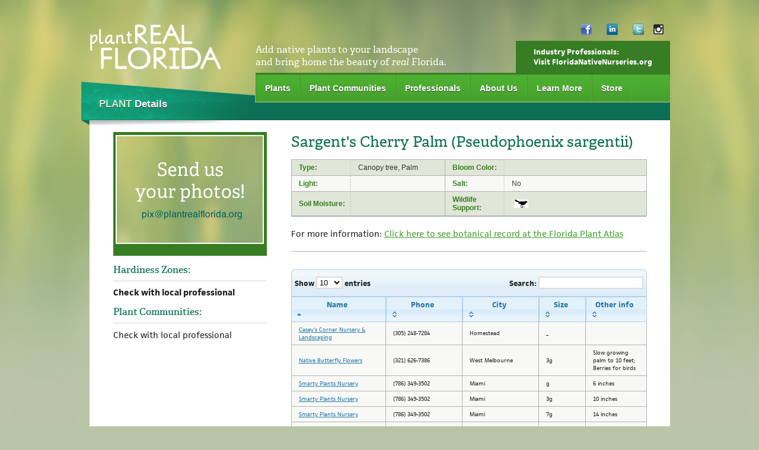

--- FILE ---
content_type: text/html
request_url: https://www.plantrealflorida.org/plants/detail/449
body_size: 14067
content:
<!DOCTYPE html PUBLIC "-//W3C//DTD XHTML 1.0 Transitional//EN" "http://www.w3.org/TR/xhtml1/DTD/xhtml1-transitional.dtd">
<html xmlns="http://www.w3.org/1999/xhtml">
<head>
<meta http-equiv="X-UA-Compatible" content="IE=EmulateIE8" />
<meta http-equiv="Content-Type" content="text/html; charset=utf-8" />

<title>Plant Real Florida | Bring Your Landscape to Life with Native Plants</title>
<link rel="icon" 
      type="image/png" 
      href="/images/favicon.ico">
<!-- ASC & Blueprint Framework -->
<link href='https://fonts.googleapis.com/css?family=Droid+Sans:regular,bold&subset=latin' rel='stylesheet' type='text/css'>
<link rel="stylesheet" href="https://www.plantrealflorida.org/css/1-grid.css" type="text/css" media="screen, projection" />
<link rel="stylesheet" href="https://www.plantrealflorida.org/css/2-type-and-forms.css" type="text/css" media="screen, projection" />
<link rel="stylesheet" href="https://www.plantrealflorida.org/css/3-as-custom.css" type="text/css" media="screen, projection" />
<link rel="stylesheet" href="https://www.plantrealflorida.org/css/jquery/jquery-ui-1.8.4.custom.css" type="text/css" media="screen, projection" title="no title" charset="utf-8" />
<!--[if IE 7]> <link rel="stylesheet" href="css/ie7.css" type="text/css" media="screen, projection"> <![endif]-->
<!--[if IE]> <link rel="stylesheet" href="css/ie.css" type="text/css" media="screen, projection"> <![endif]-->

<script type="text/javascript" src="https://use.typekit.com/rfr5zjv.js"></script>
<script type="text/javascript">try{Typekit.load();}catch(e){}</script>
<script type="text/javascript" charset="utf-8" src="https://ajax.googleapis.com/ajax/libs/jquery/1.4.4/jquery.min.js"></script>
<script type="text/javascript" charset="utf-8" src="https://www.plantrealflorida.org/js/jquery/jquery-ui-1.8.1.custom.min.js"></script>

<script type="text/javascript" src="https://www.plantrealflorida.org/js/jquery/jquery-1.6.1.min.js"></script>
<script type="text/javascript" src="https://www.plantrealflorida.org/js/jquery/jquery-ui-1.8.12.custom.min.js"></script>
<script type="text/javascript" src="https://www.plantrealflorida.org/js/jquery/jquery.cookie.js"></script>
<script type="text/javascript" src="https://www.plantrealflorida.org/js/jquery/jquery-dynamic-form.js"></script>
<script type="text/javascript" src="https://www.plantrealflorida.org/js/jquery.dataTables.min.js"></script>
<script type="text/javascript">
$(document).ready(function(){$('.plant_thumbs').click(function(){$('#main_plant_image').attr('src',this.id);$('#main_plant_title').html(this.alt);});});function initDataTable(tableID){$('#'+tableID).dataTable({'bJQueryUI':true,'bAutoWidth':false,'sPaginationType':'full_numbers','iDisplayLength':10,'aaSorting':[[0,'asc']],'aoColumnDefs':[{'iDataSort':5,'aTargets':[3]},{'bVisible':false,'aTargets':[5]}]});}
</script>
<link rel="stylesheet" type="text/css" href="https://www.plantrealflorida.org/css/jquery/cupertino/jquery-ui-1.8.6.custom.css" />
<link rel="stylesheet" type="text/css" href="https://www.plantrealflorida.org/css/jquery/datatables_table.css" />



<script type="text/javascript" charset="utf-8" src="https://www.plantrealflorida.org/js/jquery.cycle.all.min.js"></script>
</head>

<body>
        <div id="wrapper-header">
            <div class="container">
                    <div class="span-14"><a href="/"><img src="https://www.plantrealflorida.org/images/logo-PlantRealFlordia.png" width="222" height="77" alt="Real Plants Florida" /></a>
                    </div>
				<div class="top-login-bar nav-h">
                	<ul>
					<li class="facebook"><a href="https://www.facebook.com/FANNisonline" target="_blank">Facebook</a></li>
                    	
                       <li class="linkedin"><a href="https://www.linkedin.com/company/association-of-florida-native-nurseries-afnn-?trk=biz-companies-cym" target="_blank">LinkedIn</a></li>
               	    <li class="twitter"><a href="http://twitter.com/#!/PlantRealFla" target="_blank">Twitter</a></li>
					<li class="instagram"><a href="https://www.instagram.com/fannisonline" target="_blank">Instagram</a></li>
					</ul>
                </div>
   	     <div class="span-35 top-callout last">
                     <div class="span-20 tagline">Add native plants to your landscape<br /> 
                     and bring home the beauty of <em>real</em> Florida.</div>
           <a href="http://www.FloridaNativeNurseries.org">Industry Professionals:<br />Visit FloridaNativeNurseries.org</a></div>
                <div class="clear"></div>
            </div>
        </div><!-- end wrapper-header -->
        <div id="wrapper-navigation"> 
            <div class="container">
                <div class="prepend-14 span-35 last">
                    <div class="main-nav nav-h">
                        <ul>
                            <li><a href="https://www.plantrealflorida.org/plants/">Plants</a></li>
                            <li class="selected"><a href="https://www.plantrealflorida.org/plant-communities/">Plant Communities</a></li>
                            <li><a href="https://www.plantrealflorida.org/professionals/">Professionals</a> </li>
                            <li><a href="https://www.plantrealflorida.org/info/about-us/">About Us</a></li>
                            <li><a href="https://www.plantrealflorida.org/info/">Learn More</a></li>
                            <li><a href="https://fann.z2systems.com/giftstore.jsp" target="_blank">Store</a></li>
                        </ul>
                        <div class="clear"></div>
                    </div>
                    <div class="clear"></div>
                </div>
            </div>
            <div class="clear"></div>
        </div><!-- end wrapper-navigation -->

        <div id="wrapper-content" class="bot-2">
                 <div class="container">
                    <div id="wrapper-content" class="bot-2">
        
        	<div class="container">
            <div id="content-1col" class= "prepend-2 span-45 append-2 last pad-top-3 pad-bot-2 teal-extend light-green">
            <div class="sidebar-tab-header-fullwidth">
            	<h3><span>Plant</span> Details</h3>
            </div>
            <div id="plant-details">
            	<div class="span-13 plant-detail-sidebar">
                
                	<div class="plant-detail-image"><img id="main_plant_image" src="/images/plant-default.jpg" alt="main image" class="bot-1" />
                	<p id="main_plant_title"></p></div>
                    <div class="plant-detail-thumbs">
                                          </div>
                    <h3>Hardiness Zones:</h3>
                    <p><strong>                    Check with local professional                    </strong></p>
                    <h3>Plant Communities:</h3>
      <div class="sidebar-tab-content nav-v">
                        <ul>
                                                  </ul>
                                                        Check with local professional                                              </div>
                
                </div>
            	<div class="prepend-2 span-30 last">
                
                	<h1>Sargent's Cherry Palm (Pseudophoenix sargentii)</h1> 
<table id="plantinfo-table" cellspacing="0" summary="The technical specifications of the Apple PowerMac G5 series"> 

      <tr> 
        <td class="label top-row col-first">Type:</td> 
        <td class="desc top-row">
                                        Canopy tree, Palm        </td> 
        <td class="label top-row">Bloom Color:</td> 
        <td class="top-row">
                            </td> 
      </tr> 
      <tr> 
        <td class="alt label col-first">Light:</td> 
        <td class="alt desc">
                            </td> 
        <td class="alt label">Salt:</td> 
        <td class="alt">No</td> 
      </tr> 
      <tr> 
        <td class="label col-first">Soil Moisture:</td> 
        <td class="desc">
                            </td> 
        <td class="label">Wildlife Support:</td> 
        <td>
            		<img style="margin: 0px 4px;" src="/images/creature_value_b.gif" title="Bird" alt="b" align="left" />
    	        </td> 
      </tr> 

    </table>
    <div class="content-callout bot-3">
        	<p>For more information: 
                       <a target="_blank" href="http://florida.plantatlas.usf.edu/Plant.aspx?id=2392">Click here to see botanical record at the Florida Plant Atlas</a>
              	</p>
   	    </div>
    
    <div id="content-table">
        <table id="content-table-listings" cellspacing="0"> 
    <thead><tr><th>Name</th><th>Phone</th><th>City</th><th>Size</th><th>Other info</th><th></th></tr></thead>
            <tr> 
        <td width="140" class="label col-first">
                    <a href="https://www.plantrealflorida.org/professionals/detail/16">Casey's Corner Nursery & Landscaping</a>        </td> 
        <td width="110" class="">(305) 248-7284</td> 
        <td width="110" class="label">Homestead</td> 
        <td width="60" class="">_</td> 
        <td class=""></td> 
        <td class="">300</td>
      </tr>
            <tr> 
        <td width="140" class="label col-first">
                    <a href="https://www.plantrealflorida.org/professionals/detail/525">Native Butterfly Flowers</a>        </td> 
        <td width="110" class="">(321) 626-7386</td> 
        <td width="110" class="label">West Melbourne</td> 
        <td width="60" class="">3g</td> 
        <td class="">Slow growing palm to 10 feet; Berries for birds</td> 
        <td class="">109</td>
      </tr>
            <tr> 
        <td width="140" class="label col-first">
                    <a href="https://www.plantrealflorida.org/professionals/detail/716">Smarty Plants Nursery</a>        </td> 
        <td width="110" class="">(786) 349-3502</td> 
        <td width="110" class="label">Miami</td> 
        <td width="60" class="">g</td> 
        <td class="">6 inches</td> 
        <td class="">91</td>
      </tr>
            <tr> 
        <td width="140" class="label col-first">
                    <a href="https://www.plantrealflorida.org/professionals/detail/716">Smarty Plants Nursery</a>        </td> 
        <td width="110" class="">(786) 349-3502</td> 
        <td width="110" class="label">Miami</td> 
        <td width="60" class="">3g</td> 
        <td class="">10 inches</td> 
        <td class="">109</td>
      </tr>
            <tr> 
        <td width="140" class="label col-first">
                    <a href="https://www.plantrealflorida.org/professionals/detail/716">Smarty Plants Nursery</a>        </td> 
        <td width="110" class="">(786) 349-3502</td> 
        <td width="110" class="label">Miami</td> 
        <td width="60" class="">7g</td> 
        <td class="">14 inches</td> 
        <td class="">133</td>
      </tr>
            <tr> 
        <td width="140" class="label col-first">
                    <a href="https://www.plantrealflorida.org/professionals/detail/103">Sweet Bay Nursery</a>        </td> 
        <td width="110" class="">(941) 776-0501</td> 
        <td width="110" class="label">Parrish</td> 
        <td width="60" class="">3g</td> 
        <td class=""></td> 
        <td class="">109</td>
      </tr>
          </table>
    
    </div>
                </div>
                
            </div> <!-- end plant-details -->
            <!-- InstanceEndEditable -->
            </div><!-- end content-1col -->
            <div class="clear"></div>
        </div>
		
</div><!-- end wrapper-content -->
<script type="text/javascript">initDataTable('content-table-listings');</script>          </div>

     <div id="wrapper-footer" class="top-2">
            <div class="container top">
   
                <div class="span-18 append-3 top">
                	<p>&copy;2010-2026 <a href="http://www.floridanativenurseries.org">Florida Association of Native Nurseries (FANN)</a></p>
                    <p class="attribute">Designed &amp; developed by <a href="http://www.bigseadesign.com" target="_blank">Big Sea Design</a></p>
              </div>
                <div class="span-28 nav-h last">
                		<ul>
                            <li><a href="https://www.plantrealflorida.org/plants/">Plants</a></li>
                            <li><a href="https://www.plantrealflorida.org/plant-communities/">Plant Communities</a></li>
                            <li><a href="https://www.plantrealflorida.org/professionals/">Professionals</a> </li>
                            <li><a href="https://www.plantrealflorida.org/info/about-us/">About Us</a></li>

                            <!--<li><a href="info/learn-more/">Learn More</a></li>-->
                            <li><a href="https://www.plantrealflorida.org/info/">Learn More</a></li>
                             <li><a href="https://fann.z2systems.com/survey.jsp?surveyId=51" target="_blank">Contact Us</a></li>
                        </ul>
                        
              <ul class="nav-helper">
                        <li><a href="https://www.plantrealflorida.org/info/advertise-and-sponsor/">Advertise Here!</a></li>
                        <li><a href="https://www.plantrealflorida.org/info/guide-for-real-florida-gardeners/">Guide for Real Florida Gardeners</a></li>
                        <li><a href="https://www.plantrealflorida.org/info/about-this-site/">About this Site</a></li>
                        </ul>
                </div>
                <div class="clear"></div>
            </div>
        </div><!-- end wrapper-footer -->
<script>
  (function(i,s,o,g,r,a,m){i['GoogleAnalyticsObject']=r;i[r]=i[r]||function(){
  (i[r].q=i[r].q||[]).push(arguments)},i[r].l=1*new Date();a=s.createElement(o),
  m=s.getElementsByTagName(o)[0];a.async=1;a.src=g;m.parentNode.insertBefore(a,m)
  })(window,document,'script','//www.google-analytics.com/analytics.js','ga');

  ga('create', 'UA-23316200-1', 'auto');
  ga('send', 'pageview');

</script>
</body>
</html>


--- FILE ---
content_type: text/css
request_url: https://www.plantrealflorida.org/css/1-grid.css
body_size: 14347
content:
/* -------------------------------------------------------------- 
   
   BLUEPRINT CSS
    * Filename:        grid.css
    * Version:         0.7.1 (2008-02-25) YYYY-MM-DD
    * Website:         http://code.google.com/p/blueprintcss/

   Generated by:
    * Blueprint CSS Grid Generator (2010-11-02) [http://bgg.kematzy.com/]

   Based on work by:
    * Olav Bjorkoy      [bjorkoy.com]
    * Nathan Borror     [playgroundblues.com]
    * Jeff Croft        [jeffcroft.com]
    * Christian Metts   [mintchaos.com]
    * Khoi Vinh         [subtraction.com]

   == STRUCTURE: ========================
    * Page width:            979 px
    * Number of columns:     49
    * Column width:          19 px
    * Margin width:          1 px
   ======================================

   By default, the grid is 979px wide, with 49 columns 
   spanning 19px, and a 1px margin between columns.

   If you need fewer or more columns, use this formula to calculate
   the new total width: 

   Total width = (number_of_columns * column_width) - margin_width

   Read more about using a grid here:
   * subtraction.com/archives/2007/0318_oh_yeeaahh.php
   
-------------------------------------------------------------- */

/* A container should group all your columns. */
.container {
  width: 979px;
  margin: 0px auto;
}

/* Use this class on any div.span / container to see the grid. */
.showgrid { 
  background: url(src/blueprint_grid_19+1x18.png); 
}




/* Columns
-------------------------------------------------------------- */

/* Sets up basic grid floating and margin. */
div.span-1, div.span-2, div.span-3, div.span-4, div.span-5, div.span-6, div.span-7, div.span-8, div.span-9, div.span-10, div.span-11, div.span-12, div.span-13, div.span-14, div.span-15, div.span-16, div.span-17, div.span-18, div.span-19, div.span-20, div.span-21, div.span-22, div.span-23, div.span-24, div.span-25, div.span-26, div.span-27, div.span-28, div.span-29, div.span-30, div.span-31, div.span-32, div.span-33, div.span-34, div.span-35, div.span-36, div.span-37, div.span-38, div.span-39, div.span-40, div.span-41, div.span-42, div.span-43, div.span-44, div.span-45, div.span-46, div.span-47, div.span-48, div.span-49 {float:left;margin-right: 1px;}

/* The last column in a row needs this class. */
div.last { margin-right: 0; }

/* Vertical spacing */
.top-1 { margin-top:10px; }
.top-2 { margin-top:20px; }
.top-3 { margin-top:30px; }
.top-4 { margin-top:40px; }
.top-5 { margin-top:50px; }
	
.bot-1 { margin-bottom:10px; }
.bot-2 { margin-bottom:20px; }
.bot-3 { margin-bottom:30px; }
.bot-4 { margin-bottom:40px; }
	
.pad-top-1 { padding-top:10px; }
.pad-top-2 { padding-top:20px; }
.pad-top-3 { padding-top:30px; }
.pad-top-4 { padding-top:40px; }
.pad-top-5 { padding-top:50px; }
	
.pad-bot-1 { padding-bottom:10px; }
.pad-bot-2 { padding-bottom:20px; }
.pad-bot-3 { padding-bottom:30px; }
.pad-bot-4 { padding-bottom:40px; }
.pad-bot-5 { padding-bottom:50px; }

/* Use these classes to set the width of a column. */
.span-1  { width: 19px;}
.span-2  { width: 39px;}
.span-3  { width: 59px;}
.span-4  { width: 79px;}
.span-5  { width: 99px;}
.span-6  { width: 119px;}
.span-7  { width: 139px;}
.span-8  { width: 159px;}
.span-9  { width: 179px;}
.span-10 { width: 199px;}
.span-11 { width: 219px;}
.span-12 { width: 239px;}
.span-13 { width: 259px;}
.span-14 { width: 279px;}
.span-15 { width: 299px;}
.span-16 { width: 319px;}
.span-17 { width: 339px;}
.span-18 { width: 359px;}
.span-19 { width: 379px;}
.span-20 { width: 399px;}
.span-21 { width: 419px;}
.span-22 { width: 439px;}
.span-23 { width: 459px;}
.span-24 { width: 479px;}
.span-25 { width: 499px;}
.span-26 { width: 519px;}
.span-27 { width: 539px;}
.span-28 { width: 559px;}
.span-29 { width: 579px;}
.span-30 { width: 599px;}
.span-31 { width: 619px;}
.span-32 { width: 639px;}
.span-33 { width: 659px;}
.span-34 { width: 679px;}
.span-35 { width: 699px;}
.span-36 { width: 719px;}
.span-37 { width: 739px;}
.span-38 { width: 759px;}
.span-39 { width: 779px;}
.span-40 { width: 799px;}
.span-41 { width: 819px;}
.span-42 { width: 839px;}
.span-43 { width: 859px;}
.span-44 { width: 879px;}
.span-45 { width: 899px;}
.span-46 { width: 919px;}
.span-47 { width: 939px;}
.span-48 { width: 959px;}
.span-49, div.span-49 { width: 979px; margin: 0; }


/* Add these to a column to append empty cols. */
.append-1  { padding-right: 20px;}
.append-2  { padding-right: 40px;}
.append-3  { padding-right: 60px;}
.append-4  { padding-right: 80px;}
.append-5  { padding-right: 100px;}
.append-6  { padding-right: 120px;}
.append-7  { padding-right: 140px;}
.append-8  { padding-right: 160px;}
.append-9  { padding-right: 180px;}
.append-10 { padding-right: 200px;}
.append-11 { padding-right: 220px;}
.append-12 { padding-right: 240px;}
.append-13 { padding-right: 260px;}
.append-14 { padding-right: 280px;}
.append-15 { padding-right: 300px;}
.append-16 { padding-right: 320px;}
.append-17 { padding-right: 340px;}
.append-18 { padding-right: 360px;}
.append-19 { padding-right: 380px;}
.append-20 { padding-right: 400px;}
.append-21 { padding-right: 420px;}
.append-22 { padding-right: 440px;}
.append-23 { padding-right: 460px;}
.append-24 { padding-right: 480px;}
.append-25 { padding-right: 500px;}
.append-26 { padding-right: 520px;}
.append-27 { padding-right: 540px;}
.append-28 { padding-right: 560px;}
.append-29 { padding-right: 580px;}
.append-30 { padding-right: 600px;}
.append-31 { padding-right: 620px;}
.append-32 { padding-right: 640px;}
.append-33 { padding-right: 660px;}
.append-34 { padding-right: 680px;}
.append-35 { padding-right: 700px;}
.append-36 { padding-right: 720px;}
.append-37 { padding-right: 740px;}
.append-38 { padding-right: 760px;}
.append-39 { padding-right: 780px;}
.append-40 { padding-right: 800px;}
.append-41 { padding-right: 820px;}
.append-42 { padding-right: 840px;}
.append-43 { padding-right: 860px;}
.append-44 { padding-right: 880px;}
.append-45 { padding-right: 900px;}
.append-46 { padding-right: 920px;}
.append-47 { padding-right: 940px;}
.append-48 { padding-right: 960px;}


/* Add these to a column to prepend empty cols. */
.prepend-1  { padding-left: 20px;}
.prepend-2  { padding-left: 40px;}
.prepend-3  { padding-left: 60px;}
.prepend-4  { padding-left: 80px;}
.prepend-5  { padding-left: 100px;}
.prepend-6  { padding-left: 120px;}
.prepend-7  { padding-left: 140px;}
.prepend-8  { padding-left: 160px;}
.prepend-9  { padding-left: 180px;}
.prepend-10 { padding-left: 200px;}
.prepend-11 { padding-left: 220px;}
.prepend-12 { padding-left: 240px;}
.prepend-13 { padding-left: 260px;}
.prepend-14 { padding-left: 280px;}
.prepend-15 { padding-left: 300px;}
.prepend-16 { padding-left: 320px;}
.prepend-17 { padding-left: 340px;}
.prepend-18 { padding-left: 360px;}
.prepend-19 { padding-left: 380px;}
.prepend-20 { padding-left: 400px;}
.prepend-21 { padding-left: 420px;}
.prepend-22 { padding-left: 440px;}
.prepend-23 { padding-left: 460px;}
.prepend-24 { padding-left: 480px;}
.prepend-25 { padding-left: 500px;}
.prepend-26 { padding-left: 520px;}
.prepend-27 { padding-left: 540px;}
.prepend-28 { padding-left: 560px;}
.prepend-29 { padding-left: 580px;}
.prepend-30 { padding-left: 600px;}
.prepend-31 { padding-left: 620px;}
.prepend-32 { padding-left: 640px;}
.prepend-33 { padding-left: 660px;}
.prepend-34 { padding-left: 680px;}
.prepend-35 { padding-left: 700px;}
.prepend-36 { padding-left: 720px;}
.prepend-37 { padding-left: 740px;}
.prepend-38 { padding-left: 760px;}
.prepend-39 { padding-left: 780px;}
.prepend-40 { padding-left: 800px;}
.prepend-41 { padding-left: 820px;}
.prepend-42 { padding-left: 840px;}
.prepend-43 { padding-left: 860px;}
.prepend-44 { padding-left: 880px;}
.prepend-45 { padding-left: 900px;}
.prepend-46 { padding-left: 920px;}
.prepend-47 { padding-left: 940px;}
.prepend-48 { padding-left: 960px;}



/* Border on right hand side of a column. */
div.border {
  padding-right:-0.5px;
  margin-right:0.5px;
  border-right: 1px solid #eee;
}

/* Border with more whitespace, spans one column. */
div.colborder {
  padding-right:21.5px;
  margin-right:18.5px;
  border-right: 1px solid #eee;
}

/* Use these classes on an element to push it into the 
   next column, or to pull it into the previous column.  */

.pull-1 { margin-left: -20px;}
.pull-2 { margin-left: -40px;}
.pull-3 { margin-left: -60px;}
.pull-4 { margin-left: -80px;}
.pull-5 { margin-left: -100px;}
.pull-6 { margin-left: -120px;}
.pull-7 { margin-left: -140px;}
.pull-8 { margin-left: -160px;}
.pull-9 { margin-left: -180px;}
.pull-10 { margin-left: -200px;}
.pull-11 { margin-left: -220px;}
.pull-12 { margin-left: -240px;}
.pull-13 { margin-left: -260px;}
.pull-14 { margin-left: -280px;}
.pull-15 { margin-left: -300px;}
.pull-16 { margin-left: -320px;}
.pull-17 { margin-left: -340px;}
.pull-18 { margin-left: -360px;}
.pull-19 { margin-left: -380px;}
.pull-20 { margin-left: -400px;}
.pull-21 { margin-left: -420px;}
.pull-22 { margin-left: -440px;}
.pull-23 { margin-left: -460px;}
.pull-24 { margin-left: -480px;}
.pull-25 { margin-left: -500px;}
.pull-26 { margin-left: -520px;}
.pull-27 { margin-left: -540px;}
.pull-28 { margin-left: -560px;}
.pull-29 { margin-left: -580px;}
.pull-30 { margin-left: -600px;}
.pull-31 { margin-left: -620px;}
.pull-32 { margin-left: -640px;}
.pull-33 { margin-left: -660px;}
.pull-34 { margin-left: -680px;}
.pull-35 { margin-left: -700px;}
.pull-36 { margin-left: -720px;}
.pull-37 { margin-left: -740px;}
.pull-38 { margin-left: -760px;}
.pull-39 { margin-left: -780px;}
.pull-40 { margin-left: -800px;}
.pull-41 { margin-left: -820px;}
.pull-42 { margin-left: -840px;}
.pull-43 { margin-left: -860px;}
.pull-44 { margin-left: -880px;}
.pull-45 { margin-left: -900px;}
.pull-46 { margin-left: -920px;}
.pull-47 { margin-left: -940px;}
.pull-48 { margin-left: -960px;}
.pull-49 { margin-left: -980px;}

.pull-1, .pull-2, .pull-3, .pull-4, .pull-5, .pull-6, .pull-7, .pull-8, .pull-9, .pull-10, .pull-11, .pull-12, .pull-13, .pull-14, .pull-15, .pull-16, .pull-17, .pull-18, .pull-19, .pull-20, .pull-21, .pull-22, .pull-23, .pull-24, .pull-25, .pull-26, .pull-27, .pull-28, .pull-29, .pull-30, .pull-31, .pull-32, .pull-33, .pull-34, .pull-35, .pull-36, .pull-37, .pull-38, .pull-39, .pull-40, .pull-41, .pull-42, .pull-43, .pull-44, .pull-45, .pull-46, .pull-47, .pull-48, .pull-49 {float:left;position:relative;}


.push-1 { margin: 0 -20px 1.5em 20px;}
.push-2 { margin: 0 -40px 1.5em 40px;}
.push-3 { margin: 0 -60px 1.5em 60px;}
.push-4 { margin: 0 -80px 1.5em 80px;}
.push-5 { margin: 0 -100px 1.5em 100px;}
.push-6 { margin: 0 -120px 1.5em 120px;}
.push-7 { margin: 0 -140px 1.5em 140px;}
.push-8 { margin: 0 -160px 1.5em 160px;}
.push-9 { margin: 0 -180px 1.5em 180px;}
.push-10 { margin: 0 -200px 1.5em 200px;}
.push-11 { margin: 0 -220px 1.5em 220px;}
.push-12 { margin: 0 -240px 1.5em 240px;}
.push-13 { margin: 0 -260px 1.5em 260px;}
.push-14 { margin: 0 -280px 1.5em 280px;}
.push-15 { margin: 0 -300px 1.5em 300px;}
.push-16 { margin: 0 -320px 1.5em 320px;}
.push-17 { margin: 0 -340px 1.5em 340px;}
.push-18 { margin: 0 -360px 1.5em 360px;}
.push-19 { margin: 0 -380px 1.5em 380px;}
.push-20 { margin: 0 -400px 1.5em 400px;}
.push-21 { margin: 0 -420px 1.5em 420px;}
.push-22 { margin: 0 -440px 1.5em 440px;}
.push-23 { margin: 0 -460px 1.5em 460px;}
.push-24 { margin: 0 -480px 1.5em 480px;}
.push-25 { margin: 0 -500px 1.5em 500px;}
.push-26 { margin: 0 -520px 1.5em 520px;}
.push-27 { margin: 0 -540px 1.5em 540px;}
.push-28 { margin: 0 -560px 1.5em 560px;}
.push-29 { margin: 0 -580px 1.5em 580px;}
.push-30 { margin: 0 -600px 1.5em 600px;}
.push-31 { margin: 0 -620px 1.5em 620px;}
.push-32 { margin: 0 -640px 1.5em 640px;}
.push-33 { margin: 0 -660px 1.5em 660px;}
.push-34 { margin: 0 -680px 1.5em 680px;}
.push-35 { margin: 0 -700px 1.5em 700px;}
.push-36 { margin: 0 -720px 1.5em 720px;}
.push-37 { margin: 0 -740px 1.5em 740px;}
.push-38 { margin: 0 -760px 1.5em 760px;}
.push-39 { margin: 0 -780px 1.5em 780px;}
.push-40 { margin: 0 -800px 1.5em 800px;}
.push-41 { margin: 0 -820px 1.5em 820px;}
.push-42 { margin: 0 -840px 1.5em 840px;}
.push-43 { margin: 0 -860px 1.5em 860px;}
.push-44 { margin: 0 -880px 1.5em 880px;}
.push-45 { margin: 0 -900px 1.5em 900px;}
.push-46 { margin: 0 -920px 1.5em 920px;}
.push-47 { margin: 0 -940px 1.5em 940px;}
.push-48 { margin: 0 -960px 1.5em 960px;}
.push-49 { margin: 0 -980px 1.5em 980px;}

.push-1, .push-2, .push-3, .push-4, .push-5, .push-6, .push-7, .push-8, .push-9, .push-10, .push-11, .push-12, .push-13, .push-14, .push-15, .push-16, .push-17, .push-18, .push-19, .push-20, .push-21, .push-22, .push-23, .push-24, .push-25, .push-26, .push-27, .push-28, .push-29, .push-30, .push-31, .push-32, .push-33, .push-34, .push-35, .push-36, .push-37, .push-38, .push-39, .push-40, .push-41, .push-42, .push-43, .push-44, .push-45, .push-46, .push-47, .push-48, .push-49 {float:right;position:relative;}



/* Misc classes and elements
-------------------------------------------------------------- */

/* Use a .box to create a padded box inside a column.  */ 
.box { 
  padding: 1.5em; 
  margin-bottom: 1.5em; 
  background: #E5ECF9; 
}

/* Use this to create a horizontal ruler across a column. */
hr {
  background: #ddd; 
  color: #ddd;
  clear: both; 
  float: none; 
  width: 100%; 
  height: .1em;
  margin: 0 0 1.45em;
  border: none; 
}
hr.space {
  background: #fff;
  color: #fff;
}

/* Clearing floats without extra markup
   Based on How To Clear Floats Without Structural Markup by PiE
   [http://www.positioniseverything.net/easyclearing.html] */

.clearfix:after, .container:after {
  content: "\0020";
  display: block;
  height: 0;
  clear: both;
  visibility: hidden;
  overflow:hidden;
}
.clearfix, .container {display: block;}

/* Regular clearing
   apply to column that should drop below previous ones. */

.clear { clear:both; }
.left { float: left; }
.right { float: right; }
